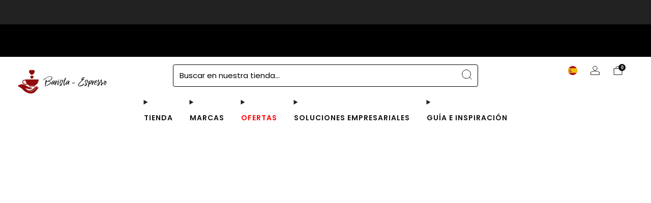

--- FILE ---
content_type: text/css
request_url: https://barista-espresso.es/cdn/shop/t/89/assets/custom.css?v=49197659715331287801765202330
body_size: -69
content:
.header__search{position:relative;width:100%}.header__search form{border:0;margin:0 auto}body:not(.header-stuck):not([header-menu-open]) [data-transparent-header=true].header:not(:hover) .header__search form input[type=search],body:not(.header-stuck):not([header-menu-open]) [data-transparent-header=true].header:not(:hover) .header__search form input[type=search]::placeholder,body:not(.header-stuck):not([header-menu-open]) [data-transparent-header=true].header:not(:hover) .header__search .search-page__form-submit{color:#fff!important}body:not(.header-stuck):not([header-menu-open]) [data-transparent-header=true].header:not(:hover) .header__search form .search__form-input-wrapper{border-color:#fff}.header__search form .search__form-input-wrapper{border:1px solid #000;border-radius:4px}.header__search form input[type=search]{background:transparent;color:#000;opacity:1;height:42px;margin:0;border:0}body #top .header__search form input[type=search]::placeholder{color:#000}body #top .header__search .search-page__form-submit{height:40px;line-height:40px;position:absolute;background:none;font-size:22px;padding:0;top:3px;right:10px;cursor:pointer;color:#000}@media (min-width: 768px){body .header__logo{position:absolute!important;left:30px;margin:0!important}.header__search{padding:15px 0}.header__search form{max-width:100%}.header__search form .search__form-input-wrapper{max-width:600px;margin:0 auto;position:relative}}@media (max-width: 1200px){.header__search form .search__form-input-wrapper{max-width:300px}}@media (max-width: 920px){.header__search form .search__form-input-wrapper{max-width:230px}}@media (max-width: 768px){.header,.header__logo,.header-trigger,.header.header--center{height:auto!important}.home-intro__content--center,.collection__header-media{padding-top:100px}.header-up .shopify-section-header{top:-60px!important}.header__search form{padding:10px 30px}.header__search form .search__form-input-wrapper{max-width:600px;margin:0 auto;position:relative}.header__logo{position:relative!important}}@media (max-width: 430px){.header__search form .search__form-input-wrapper{max-width:100%}}body .header.header--center .secondary-nav{right:30px;left:unset;float:right;width:auto;text-align:right}.header.header--center .secondary-nav__localize{position:relative!important;left:unset}.predictive-search__item-heading{font-size:15px}
/*# sourceMappingURL=/cdn/shop/t/89/assets/custom.css.map?v=49197659715331287801765202330 */


--- FILE ---
content_type: text/plain; charset=utf-8
request_url: https://d-ipv6.mmapiws.com/ant_squire
body_size: -249
content:
barista-espresso.es;019b5447-8daf-7a40-ac18-1956f2e17081:c3a7ac9b3038cdfccdc92b0a1b1766d6eecb8b67

--- FILE ---
content_type: text/javascript
request_url: https://barista-espresso.es/cdn/shop/t/89/assets/custom.js?v=101612360477050417211765202331
body_size: -626
content:
//# sourceMappingURL=/cdn/shop/t/89/assets/custom.js.map?v=101612360477050417211765202331


--- FILE ---
content_type: application/javascript; charset=utf-8
request_url: https://analyzely.gropulse.com/get_script?shop=barista-och-espresso.myshopify.com
body_size: -126
content:

  (function(){
    if (location.pathname.includes('/thank_you') || location.pathname.includes('/thank-you')) {
      var script = document.createElement("script");
      script.type = "text/javascript";
      script.src = "https://analyzely.gropulse.com/get_purchase_page_script?shop=barista-och-espresso.myshopify.com";
      document.getElementsByTagName("head")[0].appendChild(script);
    }
  })();
  

--- FILE ---
content_type: text/plain; charset=utf-8
request_url: https://d-ipv6.mmapiws.com/ant_squire
body_size: 152
content:
barista-espresso.es;019b5447-8daf-7a40-ac18-1956f2e17081:c3a7ac9b3038cdfccdc92b0a1b1766d6eecb8b67

--- FILE ---
content_type: text/javascript
request_url: https://barista-espresso.es/cdn/shop/t/89/assets/store-data.js?v=160156939878821803261765202701
body_size: -702
content:
export const CART_TYPE="modal",ANIMATION_LOAD=!0,ANIMATION_INTERVAL=.05,ANIMATION_INTERVAL_STYLE="fade_up";
//# sourceMappingURL=/cdn/shop/t/89/assets/store-data.js.map?v=160156939878821803261765202701
